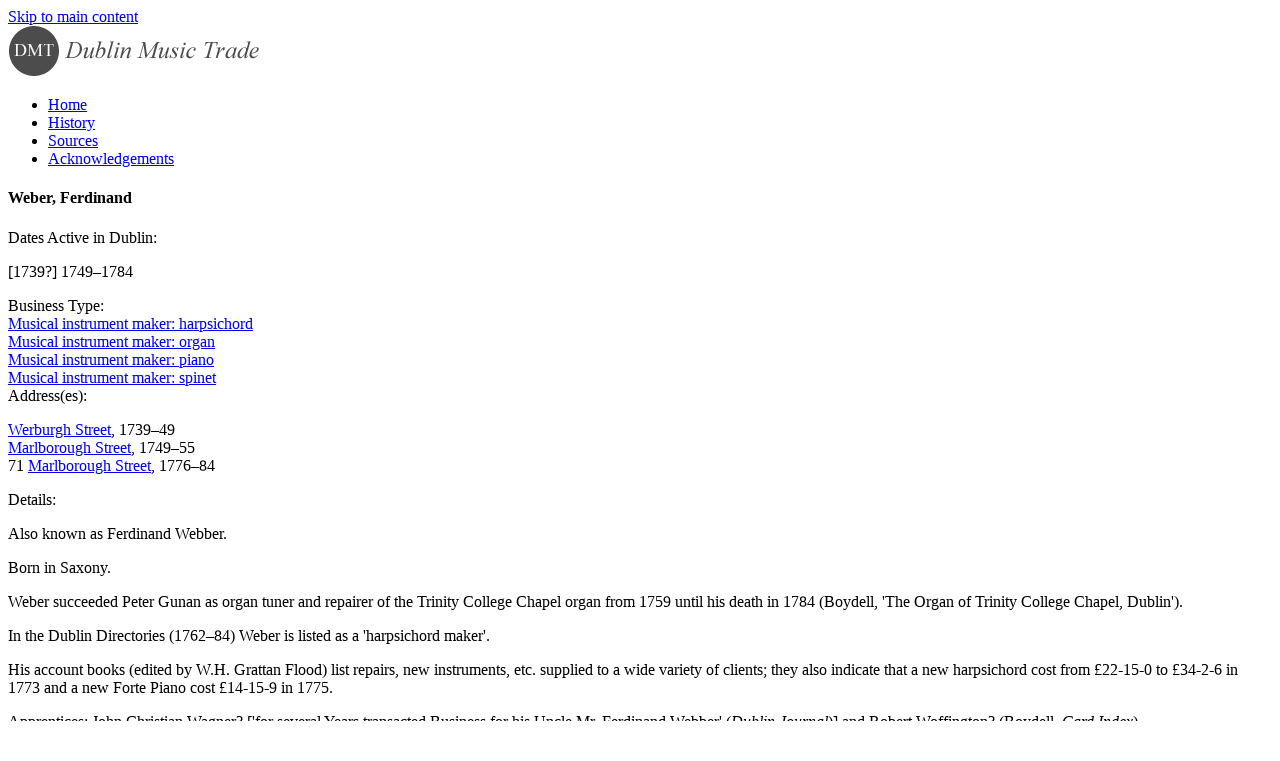

--- FILE ---
content_type: text/html; charset=utf-8
request_url: https://dublinmusictrade.ie/node/492
body_size: 26486
content:
<!DOCTYPE html PUBLIC "-//W3C//DTD XHTML+RDFa 1.0//EN"
  "http://www.w3.org/MarkUp/DTD/xhtml-rdfa-1.dtd">
<html xmlns="http://www.w3.org/1999/xhtml" xml:lang="en" version="XHTML+RDFa 1.0" dir="ltr"
  xmlns:content="http://purl.org/rss/1.0/modules/content/"
  xmlns:dc="http://purl.org/dc/terms/"
  xmlns:foaf="http://xmlns.com/foaf/0.1/"
  xmlns:og="http://ogp.me/ns#"
  xmlns:rdfs="http://www.w3.org/2000/01/rdf-schema#"
  xmlns:sioc="http://rdfs.org/sioc/ns#"
  xmlns:sioct="http://rdfs.org/sioc/types#"
  xmlns:skos="http://www.w3.org/2004/02/skos/core#"
  xmlns:xsd="http://www.w3.org/2001/XMLSchema#">

  <head profile="http://www.w3.org/1999/xhtml/vocab">
    <meta http-equiv="Content-Type" content="text/html; charset=utf-8" />
<meta name="Generator" content="Drupal 7 (http://drupal.org)" />
<link rel="canonical" href="/node/492" />
<link rel="shortlink" href="/node/492" />
<meta name="viewport" content="width=device-width, initial-scale=1" />
<link rel="apple-touch-icon-precomposed" href="sites/all/themes/grider/images/apple-touch-icon.png" sizes="55x55" />
<link rel="apple-touch-icon-precomposed" href="sites/all/themes/grider/images/apple-touch-icon-114x114.png" sizes="114x114" />
<link rel="apple-touch-icon-precomposed" href="sites/all/themes/grider/images/apple-touch-icon-72x72.png" sizes="72x72" />
    <title>Weber, Ferdinand | Dublin Music Trade</title>
	<!--[if lt IE 9]>
			<script src="http://html5shim.googlecode.com/svn/trunk/html5.js"></script>
		<![endif]-->
    <script type="application/x-javascript">
      addEventListener("load", function() { setTimeout(hideURLbar, 0); }, false);
      function hideURLbar(){
      window.scrollTo(0,1);
      }
    </script>
    <style type="text/css" media="all">
@import url("http://dublinmusictrade.ie/modules/system/system.base.css?sw84hm");
@import url("http://dublinmusictrade.ie/modules/system/system.menus.css?sw84hm");
@import url("http://dublinmusictrade.ie/modules/system/system.messages.css?sw84hm");
@import url("http://dublinmusictrade.ie/modules/system/system.theme.css?sw84hm");
</style>
<style type="text/css" media="all">
@import url("http://dublinmusictrade.ie/modules/comment/comment.css?sw84hm");
@import url("http://dublinmusictrade.ie/modules/field/theme/field.css?sw84hm");
@import url("http://dublinmusictrade.ie/modules/node/node.css?sw84hm");
@import url("http://dublinmusictrade.ie/modules/search/search.css?sw84hm");
@import url("http://dublinmusictrade.ie/modules/user/user.css?sw84hm");
</style>
<style type="text/css" media="all">
@import url("http://dublinmusictrade.ie/sites/all/themes/grider/css/base.css?sw84hm");
@import url("http://dublinmusictrade.ie/sites/all/themes/grider/css/amazium.css?sw84hm");
@import url("http://dublinmusictrade.ie/sites/all/themes/grider/css/skitter.css?sw84hm");
@import url("http://dublinmusictrade.ie/sites/all/themes/grider/css/flexslider.css?sw84hm");
@import url("http://dublinmusictrade.ie/sites/all/themes/grider/css/prettyPhoto.css?sw84hm");
@import url("http://dublinmusictrade.ie/sites/all/themes/grider/font/font.css?sw84hm");
@import url("http://dublinmusictrade.ie/sites/all/themes/grider/css/style.css?sw84hm");
@import url("http://dublinmusictrade.ie/sites/all/themes/grider/css/grider.css?sw84hm");
@import url("http://dublinmusictrade.ie/sites/all/themes/grider/css/color/green.css?sw84hm");
</style>
    <!--[if lt IE 8]>
            <link rel="stylesheet" type="text/css" href="/sites/all/themes/grider/css/ie8.css" />
    <![endif]-->

    <script type="text/javascript" src="http://dublinmusictrade.ie/misc/jquery.js?v=1.4.4"></script>
<script type="text/javascript" src="http://dublinmusictrade.ie/misc/jquery-extend-3.4.0.js?v=1.4.4"></script>
<script type="text/javascript" src="http://dublinmusictrade.ie/misc/jquery-html-prefilter-3.5.0-backport.js?v=1.4.4"></script>
<script type="text/javascript" src="http://dublinmusictrade.ie/misc/jquery.once.js?v=1.2"></script>
<script type="text/javascript" src="http://dublinmusictrade.ie/misc/drupal.js?sw84hm"></script>
<script type="text/javascript" src="http://dublinmusictrade.ie/sites/all/themes/grider/js/jquery.easing.1.3.js?sw84hm"></script>
<script type="text/javascript" src="http://dublinmusictrade.ie/sites/all/themes/grider/js/skitter/jquery.skitter.min.js?sw84hm"></script>
<script type="text/javascript" src="http://dublinmusictrade.ie/sites/all/themes/grider/js/skitter/setting.js?sw84hm"></script>
<script type="text/javascript" src="http://dublinmusictrade.ie/sites/all/themes/grider/js/flexslider/jquery.flexslider.js?sw84hm"></script>
<script type="text/javascript" src="http://dublinmusictrade.ie/sites/all/themes/grider/js/flexslider/setting.js?sw84hm"></script>
<script type="text/javascript" src="http://dublinmusictrade.ie/sites/all/themes/grider/js/eislide/jquery.eislideshow.js?sw84hm"></script>
<script type="text/javascript" src="http://dublinmusictrade.ie/sites/all/themes/grider/js/eislide/setting.js?sw84hm"></script>
<script type="text/javascript" src="http://dublinmusictrade.ie/sites/all/themes/grider/js/portfolio/jquery.isotope.min.js?sw84hm"></script>
<script type="text/javascript" src="http://dublinmusictrade.ie/sites/all/themes/grider/js/portfolio/hover_setting.js?sw84hm"></script>
<script type="text/javascript" src="http://dublinmusictrade.ie/sites/all/themes/grider/js/prettyPhoto/jquery.prettyPhoto.js?sw84hm"></script>
<script type="text/javascript" src="http://dublinmusictrade.ie/sites/all/themes/grider/js/prettyPhoto/setting.js?sw84hm"></script>
<script type="text/javascript" src="http://dublinmusictrade.ie/sites/all/themes/grider/js/ticker/ticker.js?sw84hm"></script>
<script type="text/javascript" src="http://dublinmusictrade.ie/sites/all/themes/grider/js/ticker/setting.js?sw84hm"></script>
<script type="text/javascript" src="http://dublinmusictrade.ie/sites/all/themes/grider/js/tweet/twitter.js?sw84hm"></script>
<script type="text/javascript" src="http://dublinmusictrade.ie/sites/all/themes/grider/js/smoothscroll.js?sw84hm"></script>
<script type="text/javascript" src="http://dublinmusictrade.ie/sites/all/themes/grider/js/jquery.ui.totop.js?sw84hm"></script>
<script type="text/javascript" src="http://dublinmusictrade.ie/sites/all/themes/grider/js/social/setting.js?sw84hm"></script>
<script type="text/javascript" src="http://dublinmusictrade.ie/sites/all/themes/grider/js/custom.js?sw84hm"></script>
<script type="text/javascript" src="http://dublinmusictrade.ie/sites/all/themes/grider/js/grider.js?sw84hm"></script>
<script type="text/javascript">
<!--//--><![CDATA[//><!--
jQuery.extend(Drupal.settings, {"basePath":"\/","pathPrefix":"","setHasJsCookie":0,"ajaxPageState":{"theme":"grider","theme_token":"cn7i5W2LGiO_TasW1xA_9jv5jADbjYtNbQQ2Ju7EKRI","js":{"misc\/jquery.js":1,"misc\/jquery-extend-3.4.0.js":1,"misc\/jquery-html-prefilter-3.5.0-backport.js":1,"misc\/jquery.once.js":1,"misc\/drupal.js":1,"sites\/all\/themes\/grider\/js\/jquery.easing.1.3.js":1,"sites\/all\/themes\/grider\/js\/skitter\/jquery.skitter.min.js":1,"sites\/all\/themes\/grider\/js\/skitter\/setting.js":1,"sites\/all\/themes\/grider\/js\/flexslider\/jquery.flexslider.js":1,"sites\/all\/themes\/grider\/js\/flexslider\/setting.js":1,"sites\/all\/themes\/grider\/js\/eislide\/jquery.eislideshow.js":1,"sites\/all\/themes\/grider\/js\/eislide\/setting.js":1,"sites\/all\/themes\/grider\/js\/portfolio\/jquery.isotope.min.js":1,"sites\/all\/themes\/grider\/js\/portfolio\/hover_setting.js":1,"sites\/all\/themes\/grider\/js\/prettyPhoto\/jquery.prettyPhoto.js":1,"sites\/all\/themes\/grider\/js\/prettyPhoto\/setting.js":1,"sites\/all\/themes\/grider\/js\/ticker\/ticker.js":1,"sites\/all\/themes\/grider\/js\/ticker\/setting.js":1,"sites\/all\/themes\/grider\/js\/tweet\/twitter.js":1,"sites\/all\/themes\/grider\/js\/smoothscroll.js":1,"sites\/all\/themes\/grider\/js\/jquery.ui.totop.js":1,"sites\/all\/themes\/grider\/js\/social\/setting.js":1,"sites\/all\/themes\/grider\/js\/custom.js":1,"sites\/all\/themes\/grider\/js\/grider.js":1},"css":{"modules\/system\/system.base.css":1,"modules\/system\/system.menus.css":1,"modules\/system\/system.messages.css":1,"modules\/system\/system.theme.css":1,"modules\/comment\/comment.css":1,"modules\/field\/theme\/field.css":1,"modules\/node\/node.css":1,"modules\/search\/search.css":1,"modules\/user\/user.css":1,"sites\/all\/themes\/grider\/css\/base.css":1,"sites\/all\/themes\/grider\/css\/amazium.css":1,"sites\/all\/themes\/grider\/css\/boxgallery.css":1,"sites\/all\/themes\/grider\/css\/skitter.css":1,"sites\/all\/themes\/grider\/css\/flexslider.css":1,"sites\/all\/themes\/grider\/css\/prettyPhoto.css":1,"sites\/all\/themes\/grider\/font\/font.css":1,"sites\/all\/themes\/grider\/css\/style.css":1,"sites\/all\/themes\/grider\/css\/grider.css":1,"sites\/all\/themes\/grider\/css\/color\/green.css":1}}});
//--><!]]>
</script>
    <script type="text/javascript">
      (function($) {


        $(function() {
          $().UItoTop({ easingType: 'easeOutQuart'});
        });



      })(jQuery);

    </script>
  </head>
  <body class="html not-front not-logged-in one-sidebar sidebar-second page-node page-node- page-node-492 node-type-record" >
        <div id="skip-link">
      <a href="#main-content" class="element-invisible element-focusable">Skip to main content</a>
    </div>
        <div id="wrapper">

  <!-- start header -->
  <header id="header">
    <div class="row">

      <!-- logo -->
      <div class="logo">
        <a href="/"><img src="http://dublinmusictrade.ie/sites/default/files/logo2.png" alt="Home" /></a>  
      </div>
      <!-- // logo -->


      <!-- navigation -->
              <nav>
          <ul id="nav" class="nav_simple sf-menu main-menu sf-horizontal sf-style-none sf-total-items-4 sf-parent-items-0 sf-single-items-4"><li id="menu-416-1" class="first odd sf-item-1 sf-depth-1 sf-no-children"><a href="/homepage" class="sf-depth-1 ">Home</a></li><li id="menu-308-1" class="middle even sf-item-2 sf-depth-1 sf-no-children"><a href="/history" title="History of the Dublin Music Trade project" class="sf-depth-1 ">History</a></li><li id="menu-504-1" class="middle odd sf-item-3 sf-depth-1 sf-no-children"><a href="/sources" class="sf-depth-1 ">Sources</a></li><li id="menu-309-1" class="last even sf-item-4 sf-depth-1 sf-no-children"><a href="/acknowledgements" class="sf-depth-1 ">Acknowledgements</a></li></ul>        </nav>
            <!-- // navigation -->

    </div>
  </header>
  <!-- end header -->

  <!-- page title -->

    <div class="row">
      <div class="column grid_12">
        <div id="headline-page">
          <div class="page-title">						
            <h4>Weber, Ferdinand</h4>

          </div>	

          
        </div>
      </div>
    </div>
  
  <!-- // page title -->


  
  <div id="maincontent">	

    <div class="row">
            <div class="column grid_12">
        <div class="row">

          

          <!-- sidebar first -->
                    <!-- // sidebar first -->

          <!-- content -->
          <div id="content" class="column grid_8">


                          <div class="tabs">
                              </div>
                                                  <div class="region region-content">
    <div id="block-system-main" class="block block-system">

      
  <div class="content">
    <div id="node-492" class="node node-record clearfix" about="/node/492" typeof="sioc:Item foaf:Document">
  <div class="field field-name-field-dates-active-in-dublin-t field-type-text-long field-label-above"><div class="field-label">Dates Active in Dublin:&nbsp;</div><div class="field-items"><div class="field-item even"><p>[1739?] 1749–1784</p>
</div></div></div><div class="field field-name-field-business-type field-type-taxonomy-term-reference field-label-above"><div class="field-label">Business Type:&nbsp;</div><div class="field-items"><div class="field-item even"><a href="/taxonomy/term/42" typeof="skos:Concept" property="rdfs:label skos:prefLabel" datatype="">Musical instrument maker: harpsichord</a></div><div class="field-item odd"><a href="/taxonomy/term/39" typeof="skos:Concept" property="rdfs:label skos:prefLabel" datatype="">Musical instrument maker: organ</a></div><div class="field-item even"><a href="/taxonomy/term/24" typeof="skos:Concept" property="rdfs:label skos:prefLabel" datatype="">Musical instrument maker: piano</a></div><div class="field-item odd"><a href="/taxonomy/term/472" typeof="skos:Concept" property="rdfs:label skos:prefLabel" datatype="">Musical instrument maker: spinet</a></div></div></div><div class="field field-name-field-address field-type-text-long field-label-above"><div class="field-label">Address(es):&nbsp;</div><div class="field-items"><div class="field-item even"><p><a href="http://dublinmusictrade.ie/taxonomy/term/867">Werburgh Street</a>, 1739–49<br />
<a href="http://dublinmusictrade.ie/taxonomy/term/18">Marlborough Street</a>, 1749–55<br />
71 <a href="http://dublinmusictrade.ie/taxonomy/term/18">Marlborough Street</a>, 1776–84</p>
</div></div></div><div class="field field-name-body field-type-text-with-summary field-label-above"><div class="field-label">Details:&nbsp;</div><div class="field-items"><div class="field-item even" property="content:encoded"><p>Also known as Ferdinand Webber.</p>
<p>Born in Saxony.</p>
<p>Weber succeeded Peter Gunan as organ tuner and repairer of the Trinity College Chapel organ from 1759 until his death in 1784 (Boydell, 'The Organ of Trinity College Chapel, Dublin').</p>
<p>In the Dublin Directories (1762–84) Weber is listed as a 'harpsichord maker'.</p>
<p>His account books (edited by W.H. Grattan Flood) list repairs, new instruments, etc. supplied to a wide variety of clients; they also indicate that a new harpsichord cost from £22-15-0 to £34-2-6 in 1773 and a new Forte Piano cost £14-15-9 in 1775.</p>
<p>Apprentices: John Christian Wagner? ['for several Years transacted Business for his Uncle Mr. Ferdinand Webber' (<em>Dublin Journal</em>)] and Robert Woffington? (Boydell, <em>Card Index</em>)</p>
<p>Succeeded in business by his widow Rachel and son Thomas Ferdinand in 1784.</p>
<p><small>[Details differ according to sources: the Dublin Directories give 'Marlborough St' from 1749 to 1775 and 71 Marlborough Street from 1776 to 1784. Boydell (<em>Calendar</em>) gives 71 Marlborough Street address from 1749 to 1784. Flood gives the Werburgh Street address from 1739 to 1783 but this has not been substantiated. Otherwise Boydell ('The Organ of Trinity College Chapel, Dublin') states that a payment on 23 June 1749 for repairs to the organ of Trinity College chapel is the earliest recorded evidence for Weber's work in Dublin. The <em>Dublin Builder</em> states that Weber resided in Dublin during the 'commencement of the present [nineteenth] century'. Note: Grindle states that Weber maintained the organ of St Fin Barre's after 1739 but Caulfield states he carried out the work from 1763 to 1772.]</small></p>
</div></div></div><div class="field field-name-field-select-product-work-list field-type-text-long field-label-above"><div class="field-label">Select Product/Work List:&nbsp;</div><div class="field-items"><div class="field-item even"><p><u>Built</u></p>
<li>Organ: Tuam Cathedral, 1749 (<em>Dublin Journal</em>, 10–14 October 1749, cited in Boydell, <em>Calendar</em>)</li>
<li>Harpsichord (made for Thomas Rosengrave), 1752 (Flood, 'Harpsichord and Pianoforte Makers')</li>
<li>Harpsichord (made for Dean Delaney) <em>c. </em>1752 (Flood, 'Harpsichord and Pianoforte Makers')</li>
<li>Unspecified instrument (made for the Earl of Grandison), after <em>c. </em>1752 (Flood, 'Harpsichord and Pianoforte Makers')</li>
<li>Unspecified instrument (made for Lord Mornington), after <em>c. </em>1752 (Flood, 'Harpsichord and Pianoforte Makers')</li>
<li>Organ: Christ Church Cork, 1761 (Boydell, <em>Calendar</em>)</li>
<li>Harpsichord (made for Henry Prittie, later Baron Dunnally), 1764: <a href="http://dublinmusictrade.ie/privatecollections">private collection</a> (De Valera, 'Two Eighteenth-century Musical Instrument Makers')</li>
<li>Organ: St Thomas' Church, Dublin, <em>c. </em>1767 (<em>Dublin Builder</em>; De Valera, 'Two Eighteenth-century Musical Instrument Makers')</li>
<li>Organ: St Catherine's Church, Dublin, <em>c. </em>1767 (De Valera, 'Two Eighteenth-century Musical Instrument Makers')</li>
<li>Harpsichord, 1768/9: National Museum of Ireland [formerly in the Earl of Normanton, Archbishop of Dublin collection] (Flood, 'Harpsichord and Pianoforte Makers')</li>
<li>Organ: St Werburgh's Church (<em>Dublin Builder</em>; De Valera, 'Two Eighteenth-century Musical Instrument Makers')</li>
<li>Square piano (made for Sarah Curran) (De Valera, 'Sarah Curran's Musical Interests')</li>
<li>Piano, 1774 [exhibited at the Cork Exhibition, 1902] (Flood, 'Harpsichord and Pianoforte Makers')</li>
<li>Spinet: National Museum of Ireland (Gogan)</li>
<li>Harpsichord: National Museum of Ireland (Gogan)</li>
<p><u>Maintained and Repaired</u></p>
<li>Organ: St Nicholas' Church, Galway, 1749 (<em>Dublin Journal</em>, 10–14 October 1749, cited in Boydell, <em>Calendar</em>)</li>
<li>Organ: Trinity College Chapel, 1749, 1759–84 (Boydell, 'The Organ of Trinity College Chapel, Dublin')
</li><li>Organ: Christ Church Cathedral, 1766–1781 (De Valera, 'Two Eighteenth-Century Musical Instrument Makers')</li>
<li>Organ: St Fin Barre's Cathedral, Cork, 1767–72 (Caulfield)</li>
<li>Organ: St Patrick's Cathedal, Dublin, 1776 (Chapter Acts, 24 May 1776, cited in Boydell, <em>Card Index</em>)</li>
<p><u>Added Stops/Bellows</u></p>
<li>Organ: St Fin Barre's Cathedral, Cork, added stops: 1763 and bellows: 1767 (Caulfield)</li>
<li>Organ: Trinity College Dublin?, added stops: 1760</li>
<p><u>Tuned</u></p>
<li>Organ: Trinity College Chapel, 1759–84 (Boydell, 'The Organ of Trinity College Chapel, Dublin')
</li><li>Organ: St Colman's Cathedral Cloyne, 1766, 1768, 1771, 1774 (Grindle)</li>
<li>Organ: Kilkenny Cathedral (Boydell, <em>Card Index</em>)</li>
<li>Organ: Rathfarnham Castle (Boydell <em>Card Index</em>)</li>
<li>Organ: St Ann's Church, Dublin (Flood, 'The Account Book of a Dublin Harpsichord Maker')</li>
<li>Organ: St Paul's Church, Dublin (Flood, 'The Account Book of a Dublin Harpsichord Maker')</li>
<li>Organ: Rotunda (Flood, 'The Account Book of a Dublin Harpsichord Maker')</li>
</div></div></div><div class="field field-name-field-see-also field-type-text-long field-label-above"><div class="field-label">See Also:&nbsp;</div><div class="field-items"><div class="field-item even"><p><a href="http://dublinmusictrade.ie/node/185">Gunan, Peter</a><br />
<a href="http://dublinmusictrade.ie/node/480">Wagner, John Christian</a><br />
<a href="http://dublinmusictrade.ie/node/500">Weber, Thomas Ferdinand</a><br />
<a href="http://dublinmusictrade.ie/node/501">Weber, Rachel</a><br />
<a href="http://dublinmusictrade.ie/node/528">Woffington, Robert</a></p>
</div></div></div><div class="field field-name-field-source-s-text field-type-text-long field-label-above"><div class="field-label">Source(s):&nbsp;</div><div class="field-items"><div class="field-item even"><p>Dublin Directories</p>
<p><a href="http://dublinmusictrade.ie/taxonomy/term/72"><em>Dublin Journal</em></a>, 5–9 November 1765, p. 4</p>
<p><a><em>Dublin Builder</em></a>, 1 April 1860, p. 233</p>
<p><a href="http://dublinmusictrade.ie/taxonomy/term/978">Caulfield, Richard, <em>Annals of St Fin Barre's Cathedral, Cork</em> (Cork: Purcell &amp; Company, 1871)</a>, pp. 76, 78–79</p>
<p><a href="http://dublinmusictrade.ie/taxonomy/term/382">Flood, W.H. Grattan, 'Dublin Harpsichord and Pianoforte Makers of the Eighteenth Century', <em>The Journal of the Royal Society of Antiquaries of Ireland</em>, 5th ser., 39.2 (1909), 137–45</a> (pp. 139–44)</p>
<p><a href="http://dublinmusictrade.ie/taxonomy/term/234">Flood, W.H. Grattan, 'Irish Organ-Builders from the Eighth to the Close of the Eighteenth Century', <em>The Journal of the Royal Society of Antiquaries of Ireland</em>, 5th ser., 40.3 (30 September 1910), 229–34</a> (p. 233)</p>
<p><a href="http://dublinmusictrade.ie/taxonomy/term/868">Flood, W.H. Grattan, ‘The Account Book of a Dublin Harpsichord Maker, Ferdinand Weber’, <em>The Journal of the Royal Society of Antiquaries of Ireland</em>, 6th ser., 4.4 (31 December 1914), 338–47 </a></p>
<p><a href="http://dublinmusictrade.ie/taxonomy/term/961">Gogan, L.S., 'Musical Instrument Collections in the National Museum of Ireland', in <em>Music in Ireland: a Symposium</em>, ed. by Aloys Fleischmann (Cork: Cork University Press, 1952), pp. 299–307</a> (p. 304)</p>
<p><a href="http://dublinmusictrade.ie/taxonomy/term/43">Teahan, John, 'A List of Irish Instrument Makers', <em>The Galpin Society Journal</em>, 16 (May 1963), 28–32</a> (p. 32)</p>
<p><a href="http://dublinmusictrade.ie/taxonomy/term/114">Hogan, Ita Margaret, <em>Anglo-Irish Music 1780–1830</em> (Cork: Cork University Press, 1966)</a>, p. 107</p>
<p><a>Doyle, Paul, ‘18th Century Musical Instruments in the National Museum Dublin, with notes on an English Guitar 1764 by Gibson of Dublin’, <em>FOMRHI Quarterly</em>, 13 (October 1978), 21-24</a> (p. 21)</p>
<p><a href="http://dublinmusictrade.ie/taxonomy/term/797">De Valera, Terry, 'Two Eighteenth-Century Musical Instrument Makers', <em>Dublin Historical Record</em>, 36.4 (September 1983), 122–31</a> (pp. 122–25)</p>
<p><a href="http://dublinmusictrade.ie/taxonomy/term/425">De Valera, Terry, 'Sarah Curran's Musical Interests', <em>Dublin Historical Record</em>, 38.1 (1984), 14–21</a> (p. 15)</p>
<p><a href="http://dublinmusictrade.ie/taxonomy/term/73">Boydell, Brian, <em>A Dublin Musical Calendar 1700–1760</em> (Dublin: Irish Academic Press, 1988)</a>, pp. 130, 260</p>
<p><a href="http://dublinmusictrade.ie/taxonomy/term/40">Grindle, W.H., <em>Irish Cathedral Music: a History of Music at the Cathedrals of the Church of Ireland</em> (Belfast: The Institute of Irish Studies, The Queen's University of Belfast, 1989)</a>, pp. 53, 143, 154, 157</p>
<p><a href="http://dublinmusictrade.ie/taxonomy/term/231">Boydell, Barra, 'John Baptiste Cuvillie, Ferdinand Weber, and the Organ of Trinity College Chapel, Dublin', <em>The Organ</em>, 72.283 (1992), 15–27</a> (pp. 22–23)</p>
<p><a href="http://dublinmusictrade.ie/taxonomy/term/63">Boydell, Barra, 'St Michan's Church, Dublin: the Installation of the Organ in 1725 and the Duties of the Organist', <em>Journal of the British Institute of Organ Studies</em>, 19 (1995), 74–96</a> (p. 89)</p>
<p><a href="http://dublinmusictrade.ie/node/645">Boydell, Brian, ‘Hammond’, <em>Dublin Music Trade Card Index</em> &lt;http://dublinmusictrade.ie/card-index&gt;</a></p>
<p><a href="http://dublinmusictrade.ie/node/651">Boydell, Brian, ‘Heron, Thomas’, <em>Dublin Music Trade Card Index</em> &lt;http://dublinmusictrade.ie/card-index&gt;</a></p>
<p><a href="http://dublinmusictrade.ie/node/666">Boydell, Brian, ‘Hollister, William (1)’, <em>Dublin Music Trade Card Index</em> &lt;http://dublinmusictrade.ie/card-index&gt;</a></p>
<p><a href="http://dublinmusictrade.ie/node/791">Boydell, Brian, ‘Southwell family 1 (1)’, <em>Dublin Music Trade Card Index</em> &lt;http://dublinmusictrade.ie/card-index&gt;</a></p>
<p><a href="http://dublinmusictrade.ie/node/792">Boydell, Brian, ‘Southwell family 1 (2)’, <em>Dublin Music Trade Card Index</em> &lt;http://dublinmusictrade.ie/card-index&gt;</a></p>
<p><a href="http://dublinmusictrade.ie/node/794">Boydell, Brian, ‘Southwell family 2 (2)’, <em>Dublin Music Trade Card Index</em> &lt;http://dublinmusictrade.ie/card-index&gt;</a></p>
<p><a href="http://dublinmusictrade.ie/node/813">Boydell, Brian, ‘Wagner, John Christian’, <em>Dublin Music Trade Card Index</em> &lt;http://dublinmusictrade.ie/card-index&gt;</a></p>
<p><a href="http://dublinmusictrade.ie/node/824">Boydell, Brian, ‘Webber, Ferdinand (1)’, <em>Dublin Music Trade Card Index</em> &lt;http://dublinmusictrade.ie/card-index&gt;</a></p>
<p><a href="http://dublinmusictrade.ie/node/825">Boydell, Brian, ‘Webber, Ferdinand (2)’, <em>Dublin Music Trade Card Index</em> &lt;http://dublinmusictrade.ie/card-index&gt;</a></p>
<p><a href="http://dublinmusictrade.ie/node/826">Boydell, Brian, ‘Webber, Ferdinand (3)’, <em>Dublin Music Trade Card Index</em> &lt;http://dublinmusictrade.ie/card-index&gt;</a></p>
<p><a href="http://dublinmusictrade.ie/node/827">Boydell, Brian, ‘Webber, Ferdinand (4)’, <em>Dublin Music Trade Card Index</em> &lt;http://dublinmusictrade.ie/card-index&gt;</a></p>
<p><a href="http://dublinmusictrade.ie/node/828">Boydell, Brian, ‘Weber, F. &amp; Hammond, John (1)’, <em>Dublin Music Trade Card Index</em> &lt;http://dublinmusictrade.ie/card-index&gt;</a></p>
<p><a href="http://dublinmusictrade.ie/node/842">Boydell, Brian, ‘Woffington, Robert (1)’, <em>Dublin Music Trade Card Index</em> &lt;http://dublinmusictrade.ie/card-index&gt;</a></p>
<p><a href="http://dublinmusictrade.ie/node/843">Boydell, Brian, ‘Woffington, Robert (2)’, <em>Dublin Music Trade Card Index</em> &lt;http://dublinmusictrade.ie/card-index&gt;</a></p>
</div></div></div>				
<!-- divider -->
<div class="clear"></div>
<div class="divider spacer10"></div>
<!-- End divider -->	
<p>Last Update: 17-02-2017</p>
  
</div>
  </div>
</div>
  </div>
                      </div>
          <!-- // content -->

          <!-- sidebar second -->
                      <div id="sidebar-second" class="sidebar column grid_4"><div class="section aside">
                  <div class="region region-sidebar-second">
    <div id="block-menu-menu-search-records" class="block block-menu sidebar-widget">

        <h5 class="widget-title">Search Records</h5>
    
  <div class="content">
    <ul class="menu"><li class="first last leaf"><a href="/simple-search" title="">Simple Search</a></li>
</ul>  </div>
</div>

  </div>
              </div></div> <!-- /.section, /#sidebar-second -->
                    <!-- // sidebar second -->

        </div>

      </div>
    </div>



  </div>

 <!-- Footer -->
  <div id="footer">

    <!-- Footer contain -->
        <!-- End footer contain -->

    <!-- Sub footer -->
    <div class="subfooter">
      <div class="row">
        <div class="column grid_12">
          
          <span class="copyright"><a href="http://www.dublinmusictrade.ie/terms-conditions">Terms & Conditions</a><br>
&copy; Copyright DublinMusicTrade.ie 2021</span>	
        </div>
      </div>
    </div>
    <!-- End sub footer -->

  </div>
  <!--End footer -->      </body>
</html>
